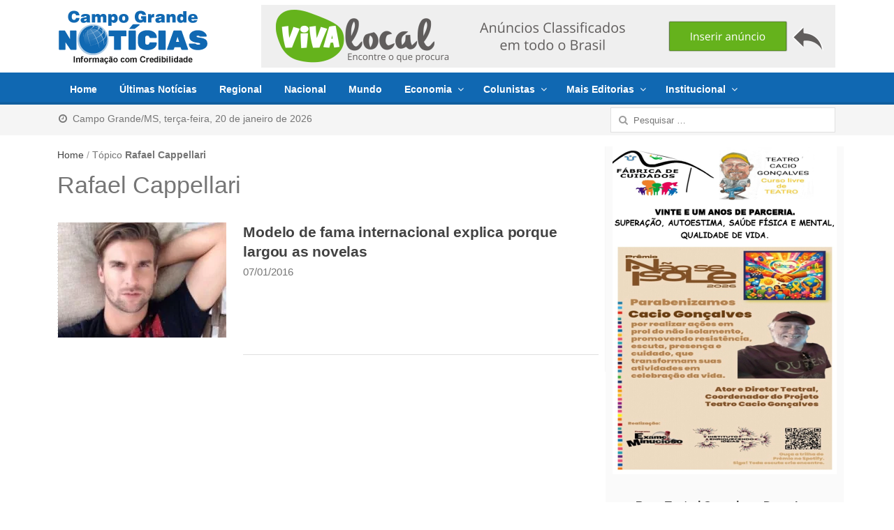

--- FILE ---
content_type: text/html; charset=UTF-8
request_url: https://www.campograndenoticias.com.br/tag/rafael-cappellari/
body_size: 9849
content:
<!DOCTYPE html>
<html lang="pt-BR" class="no-js">
	<head>
	<meta name="viewport" content="width=device-width, initial-scale=1, maximum-scale=1">
	<link rel="profile" href="https://gmpg.org/xfn/11">
	<link rel="pingback" href="https://www.campograndenoticias.com.br/xmlrpc.php">
	<!--[if lt IE 9]>
	<script src="https://www.campograndenoticias.com.br/wp-content/themes/2017/js/html5.js"></script>
	<![endif]-->
	<link rel="apple-touch-icon-precomposed" href="https://www.campograndenoticias.com.br/assets/apple-touch-icon.png">
	<meta name="description" content="">
	<link rel='dns-prefetch' href='//cdn.site.com' /><title>Rafael Cappellari &#8211; Campo Grande Notícias</title>
<meta name='robots' content='max-image-preview:large' />
<link rel='dns-prefetch' href='//cdnjs.cloudflare.com' />
<link rel='dns-prefetch' href='//cdn.jsdelivr.net' />
<link rel="alternate" type="application/rss+xml" title="Feed para Campo Grande Notícias &raquo;" href="https://www.campograndenoticias.com.br/feed/" />
<link rel="alternate" type="application/rss+xml" title="Feed de comentários para Campo Grande Notícias &raquo;" href="https://www.campograndenoticias.com.br/comments/feed/" />
<link rel="alternate" type="application/rss+xml" title="Feed de tag para Campo Grande Notícias &raquo; Rafael Cappellari" href="https://www.campograndenoticias.com.br/tag/rafael-cappellari/feed/" />
<link rel='stylesheet' id='newsplus-fontawesome-css' href='https://www.campograndenoticias.com.br/wp-content/plugins/newsplus-shortcodes/assets/css/font-awesome.min.css?ver=6.1.1' type='text/css' media='all' />
<link rel='stylesheet' id='newsplus-shortcodes-css' href='https://www.campograndenoticias.com.br/wp-content/plugins/newsplus-shortcodes/assets/css/newsplus-shortcodes.css?ver=6.1.1' type='text/css' media='all' />
<link rel='stylesheet' id='wp_bannerize_pro_slugwp-bannerize-admin-barmincss-css' href='https://www.campograndenoticias.com.br/wp-content/plugins/wp-bannerize-pro/public/css/wp-bannerize-admin-bar.min.css?ver=1.6.9' type='text/css' media='all' />
<link rel='stylesheet' id='wp_bannerize_pro_slugwp-bannerizemincss-css' href='https://www.campograndenoticias.com.br/wp-content/plugins/wp-bannerize-pro/public/css/wp-bannerize.min.css?ver=1.6.9' type='text/css' media='all' />
<link rel='stylesheet' id='wp-block-library-css' href='https://www.campograndenoticias.com.br/wp-includes/css/dist/block-library/style.min.css?ver=6.1.1' type='text/css' media='all' />
<link rel='stylesheet' id='classic-theme-styles-css' href='https://www.campograndenoticias.com.br/wp-includes/css/classic-themes.min.css?ver=1' type='text/css' media='all' />
<style id='global-styles-inline-css' type='text/css'>
body{--wp--preset--color--black: #000000;--wp--preset--color--cyan-bluish-gray: #abb8c3;--wp--preset--color--white: #ffffff;--wp--preset--color--pale-pink: #f78da7;--wp--preset--color--vivid-red: #cf2e2e;--wp--preset--color--luminous-vivid-orange: #ff6900;--wp--preset--color--luminous-vivid-amber: #fcb900;--wp--preset--color--light-green-cyan: #7bdcb5;--wp--preset--color--vivid-green-cyan: #00d084;--wp--preset--color--pale-cyan-blue: #8ed1fc;--wp--preset--color--vivid-cyan-blue: #0693e3;--wp--preset--color--vivid-purple: #9b51e0;--wp--preset--gradient--vivid-cyan-blue-to-vivid-purple: linear-gradient(135deg,rgba(6,147,227,1) 0%,rgb(155,81,224) 100%);--wp--preset--gradient--light-green-cyan-to-vivid-green-cyan: linear-gradient(135deg,rgb(122,220,180) 0%,rgb(0,208,130) 100%);--wp--preset--gradient--luminous-vivid-amber-to-luminous-vivid-orange: linear-gradient(135deg,rgba(252,185,0,1) 0%,rgba(255,105,0,1) 100%);--wp--preset--gradient--luminous-vivid-orange-to-vivid-red: linear-gradient(135deg,rgba(255,105,0,1) 0%,rgb(207,46,46) 100%);--wp--preset--gradient--very-light-gray-to-cyan-bluish-gray: linear-gradient(135deg,rgb(238,238,238) 0%,rgb(169,184,195) 100%);--wp--preset--gradient--cool-to-warm-spectrum: linear-gradient(135deg,rgb(74,234,220) 0%,rgb(151,120,209) 20%,rgb(207,42,186) 40%,rgb(238,44,130) 60%,rgb(251,105,98) 80%,rgb(254,248,76) 100%);--wp--preset--gradient--blush-light-purple: linear-gradient(135deg,rgb(255,206,236) 0%,rgb(152,150,240) 100%);--wp--preset--gradient--blush-bordeaux: linear-gradient(135deg,rgb(254,205,165) 0%,rgb(254,45,45) 50%,rgb(107,0,62) 100%);--wp--preset--gradient--luminous-dusk: linear-gradient(135deg,rgb(255,203,112) 0%,rgb(199,81,192) 50%,rgb(65,88,208) 100%);--wp--preset--gradient--pale-ocean: linear-gradient(135deg,rgb(255,245,203) 0%,rgb(182,227,212) 50%,rgb(51,167,181) 100%);--wp--preset--gradient--electric-grass: linear-gradient(135deg,rgb(202,248,128) 0%,rgb(113,206,126) 100%);--wp--preset--gradient--midnight: linear-gradient(135deg,rgb(2,3,129) 0%,rgb(40,116,252) 100%);--wp--preset--duotone--dark-grayscale: url('#wp-duotone-dark-grayscale');--wp--preset--duotone--grayscale: url('#wp-duotone-grayscale');--wp--preset--duotone--purple-yellow: url('#wp-duotone-purple-yellow');--wp--preset--duotone--blue-red: url('#wp-duotone-blue-red');--wp--preset--duotone--midnight: url('#wp-duotone-midnight');--wp--preset--duotone--magenta-yellow: url('#wp-duotone-magenta-yellow');--wp--preset--duotone--purple-green: url('#wp-duotone-purple-green');--wp--preset--duotone--blue-orange: url('#wp-duotone-blue-orange');--wp--preset--font-size--small: 13px;--wp--preset--font-size--medium: 20px;--wp--preset--font-size--large: 36px;--wp--preset--font-size--x-large: 42px;--wp--preset--spacing--20: 0.44rem;--wp--preset--spacing--30: 0.67rem;--wp--preset--spacing--40: 1rem;--wp--preset--spacing--50: 1.5rem;--wp--preset--spacing--60: 2.25rem;--wp--preset--spacing--70: 3.38rem;--wp--preset--spacing--80: 5.06rem;}:where(.is-layout-flex){gap: 0.5em;}body .is-layout-flow > .alignleft{float: left;margin-inline-start: 0;margin-inline-end: 2em;}body .is-layout-flow > .alignright{float: right;margin-inline-start: 2em;margin-inline-end: 0;}body .is-layout-flow > .aligncenter{margin-left: auto !important;margin-right: auto !important;}body .is-layout-constrained > .alignleft{float: left;margin-inline-start: 0;margin-inline-end: 2em;}body .is-layout-constrained > .alignright{float: right;margin-inline-start: 2em;margin-inline-end: 0;}body .is-layout-constrained > .aligncenter{margin-left: auto !important;margin-right: auto !important;}body .is-layout-constrained > :where(:not(.alignleft):not(.alignright):not(.alignfull)){max-width: var(--wp--style--global--content-size);margin-left: auto !important;margin-right: auto !important;}body .is-layout-constrained > .alignwide{max-width: var(--wp--style--global--wide-size);}body .is-layout-flex{display: flex;}body .is-layout-flex{flex-wrap: wrap;align-items: center;}body .is-layout-flex > *{margin: 0;}:where(.wp-block-columns.is-layout-flex){gap: 2em;}.has-black-color{color: var(--wp--preset--color--black) !important;}.has-cyan-bluish-gray-color{color: var(--wp--preset--color--cyan-bluish-gray) !important;}.has-white-color{color: var(--wp--preset--color--white) !important;}.has-pale-pink-color{color: var(--wp--preset--color--pale-pink) !important;}.has-vivid-red-color{color: var(--wp--preset--color--vivid-red) !important;}.has-luminous-vivid-orange-color{color: var(--wp--preset--color--luminous-vivid-orange) !important;}.has-luminous-vivid-amber-color{color: var(--wp--preset--color--luminous-vivid-amber) !important;}.has-light-green-cyan-color{color: var(--wp--preset--color--light-green-cyan) !important;}.has-vivid-green-cyan-color{color: var(--wp--preset--color--vivid-green-cyan) !important;}.has-pale-cyan-blue-color{color: var(--wp--preset--color--pale-cyan-blue) !important;}.has-vivid-cyan-blue-color{color: var(--wp--preset--color--vivid-cyan-blue) !important;}.has-vivid-purple-color{color: var(--wp--preset--color--vivid-purple) !important;}.has-black-background-color{background-color: var(--wp--preset--color--black) !important;}.has-cyan-bluish-gray-background-color{background-color: var(--wp--preset--color--cyan-bluish-gray) !important;}.has-white-background-color{background-color: var(--wp--preset--color--white) !important;}.has-pale-pink-background-color{background-color: var(--wp--preset--color--pale-pink) !important;}.has-vivid-red-background-color{background-color: var(--wp--preset--color--vivid-red) !important;}.has-luminous-vivid-orange-background-color{background-color: var(--wp--preset--color--luminous-vivid-orange) !important;}.has-luminous-vivid-amber-background-color{background-color: var(--wp--preset--color--luminous-vivid-amber) !important;}.has-light-green-cyan-background-color{background-color: var(--wp--preset--color--light-green-cyan) !important;}.has-vivid-green-cyan-background-color{background-color: var(--wp--preset--color--vivid-green-cyan) !important;}.has-pale-cyan-blue-background-color{background-color: var(--wp--preset--color--pale-cyan-blue) !important;}.has-vivid-cyan-blue-background-color{background-color: var(--wp--preset--color--vivid-cyan-blue) !important;}.has-vivid-purple-background-color{background-color: var(--wp--preset--color--vivid-purple) !important;}.has-black-border-color{border-color: var(--wp--preset--color--black) !important;}.has-cyan-bluish-gray-border-color{border-color: var(--wp--preset--color--cyan-bluish-gray) !important;}.has-white-border-color{border-color: var(--wp--preset--color--white) !important;}.has-pale-pink-border-color{border-color: var(--wp--preset--color--pale-pink) !important;}.has-vivid-red-border-color{border-color: var(--wp--preset--color--vivid-red) !important;}.has-luminous-vivid-orange-border-color{border-color: var(--wp--preset--color--luminous-vivid-orange) !important;}.has-luminous-vivid-amber-border-color{border-color: var(--wp--preset--color--luminous-vivid-amber) !important;}.has-light-green-cyan-border-color{border-color: var(--wp--preset--color--light-green-cyan) !important;}.has-vivid-green-cyan-border-color{border-color: var(--wp--preset--color--vivid-green-cyan) !important;}.has-pale-cyan-blue-border-color{border-color: var(--wp--preset--color--pale-cyan-blue) !important;}.has-vivid-cyan-blue-border-color{border-color: var(--wp--preset--color--vivid-cyan-blue) !important;}.has-vivid-purple-border-color{border-color: var(--wp--preset--color--vivid-purple) !important;}.has-vivid-cyan-blue-to-vivid-purple-gradient-background{background: var(--wp--preset--gradient--vivid-cyan-blue-to-vivid-purple) !important;}.has-light-green-cyan-to-vivid-green-cyan-gradient-background{background: var(--wp--preset--gradient--light-green-cyan-to-vivid-green-cyan) !important;}.has-luminous-vivid-amber-to-luminous-vivid-orange-gradient-background{background: var(--wp--preset--gradient--luminous-vivid-amber-to-luminous-vivid-orange) !important;}.has-luminous-vivid-orange-to-vivid-red-gradient-background{background: var(--wp--preset--gradient--luminous-vivid-orange-to-vivid-red) !important;}.has-very-light-gray-to-cyan-bluish-gray-gradient-background{background: var(--wp--preset--gradient--very-light-gray-to-cyan-bluish-gray) !important;}.has-cool-to-warm-spectrum-gradient-background{background: var(--wp--preset--gradient--cool-to-warm-spectrum) !important;}.has-blush-light-purple-gradient-background{background: var(--wp--preset--gradient--blush-light-purple) !important;}.has-blush-bordeaux-gradient-background{background: var(--wp--preset--gradient--blush-bordeaux) !important;}.has-luminous-dusk-gradient-background{background: var(--wp--preset--gradient--luminous-dusk) !important;}.has-pale-ocean-gradient-background{background: var(--wp--preset--gradient--pale-ocean) !important;}.has-electric-grass-gradient-background{background: var(--wp--preset--gradient--electric-grass) !important;}.has-midnight-gradient-background{background: var(--wp--preset--gradient--midnight) !important;}.has-small-font-size{font-size: var(--wp--preset--font-size--small) !important;}.has-medium-font-size{font-size: var(--wp--preset--font-size--medium) !important;}.has-large-font-size{font-size: var(--wp--preset--font-size--large) !important;}.has-x-large-font-size{font-size: var(--wp--preset--font-size--x-large) !important;}
.wp-block-navigation a:where(:not(.wp-element-button)){color: inherit;}
:where(.wp-block-columns.is-layout-flex){gap: 2em;}
.wp-block-pullquote{font-size: 1.5em;line-height: 1.6;}
</style>
<link rel='stylesheet' id='wpfp-public-style-css' href='https://www.campograndenoticias.com.br/wp-content/plugins/featured-post-creative/assets/css/wpfp-public.css?ver=1.2.7' type='text/css' media='all' />
<link rel='stylesheet' id='photospace_responsive_gallery-frontend-css' href='https://www.campograndenoticias.com.br/wp-content/plugins/photospace-responsive/plugin-assets/css/frontend.css?ver=1.0.0' type='text/css' media='all' />
<link rel='stylesheet' id='wp-polls-css' href='https://www.campograndenoticias.com.br/wp-content/plugins/wp-polls/polls-css.css?ver=2.77.0' type='text/css' media='all' />
<style id='wp-polls-inline-css' type='text/css'>
.wp-polls .pollbar {
	margin: 1px;
	font-size: 13px;
	line-height: 15px;
	height: 15px;
	background: #1068B2;
	border: 1px solid #0d43c3;
}

</style>
<link rel='stylesheet' id='newsplus-style-css' href='https://www.campograndenoticias.com.br/wp-content/themes/2017/style.css?ver=6.1.1' type='text/css' media='all' />
<!--[if lt IE 9]>
<link rel='stylesheet' id='newsplus-ie-css' href='https://www.campograndenoticias.com.br/wp-content/themes/2017/css/ie.css?ver=6.1.1' type='text/css' media='all' />
<![endif]-->
<link rel='stylesheet' id='newsplus-responsive-css' href='https://www.campograndenoticias.com.br/wp-content/themes/2017/responsive.css?ver=6.1.1' type='text/css' media='all' />
<script type="c8995bacf6df8aeba6f69eb0-text/javascript" src='https://www.campograndenoticias.com.br/wp-includes/js/jquery/jquery.min.js?ver=3.6.1' id='jquery-core-js'></script>
<script type="c8995bacf6df8aeba6f69eb0-text/javascript" src='https://www.campograndenoticias.com.br/wp-includes/js/jquery/jquery-migrate.min.js?ver=3.3.2' id='jquery-migrate-js'></script>
<link rel="https://api.w.org/" href="https://www.campograndenoticias.com.br/wp-json/" /><link rel="alternate" type="application/json" href="https://www.campograndenoticias.com.br/wp-json/wp/v2/tags/10315" /><link rel="EditURI" type="application/rsd+xml" title="RSD" href="https://www.campograndenoticias.com.br/xmlrpc.php?rsd" />
<!--	photospace [ START ] --> 
<style type="text/css">
				.photospace_res ul.thumbs img {
					width:50px;
					height:50px;
				}
			
					.photospace_res .thumnail_row a.pageLink {
						width:50px;
						height:50px;
						line-height: 50px;
					}
					.photospace_res ul.thumbs li{
							margin-bottom:10px !important;
							margin-right:10px !important;
						}

						.photospace_res .next,
						.photospace_res .prev{
							margin-right:10px !important;
							margin-bottom:10px !important;
						}
				</style><!--	photospace [ END ] --> 
<!--[if lt IE 9]>
<script src="https://html5shim.googlecode.com/svn/trunk/html5.js"></script>
<![endif]-->
<script type="c8995bacf6df8aeba6f69eb0-text/javascript">
  window.ajaxurl =
    "https://www.campograndenoticias.com.br/wp-admin/admin-ajax.php"
  window.WPBannerize = {
    "General": {
        "impressions_enabled": "0",
        "clicks_enabled": "1"
    },
    "Layout": {
        "top": 0,
        "right": 0,
        "bottom": 0,
        "left": 0
    }
} ;
</script>
<link rel="icon" href="https://www.campograndenoticias.com.br/wp-content/uploads/2023/05/cropped-favicon-32x32.png" sizes="32x32" />
<link rel="icon" href="https://www.campograndenoticias.com.br/wp-content/uploads/2023/05/cropped-favicon-192x192.png" sizes="192x192" />
<link rel="apple-touch-icon" href="https://www.campograndenoticias.com.br/wp-content/uploads/2023/05/cropped-favicon-180x180.png" />
<meta name="msapplication-TileImage" content="https://www.campograndenoticias.com.br/wp-content/uploads/2023/05/cropped-favicon-270x270.png" />
</head>
<body class="archive tag tag-rafael-cappellari tag-10315 is-stretched">
	    <div id="page" class="hfeed site clear">
        <header id="header" class="site-header" role="banner">
            <div class="wrap full-width clear">

			    <div class="brand column one-fourth" role="banner">
        <h3 class="site-title"><a href="https://www.campograndenoticias.com.br/" rel="home"><img src="https://www.campograndenoticias.com.br/assets/cgnoticias-213x77.png"/></a>
			</h3>    </div><!-- .column one-third -->
		<div class="column header-widget-area right last">
		<aside id="wp-bannerize-widget-4" class="hwa-wrap widget_wp-bannerize-widget"><aside id="wp-bannerize-widget-4" class="hwa-wrap widget_wp-bannerize-widget">      <div class="wp_bannerize_container wp_bannerize_layout_horizontal">    <div class="wp_bannerize_banner_box wp_bannerize_category_wp-bannerize-topo-right"
         style=""
         data-title="Parceria VivaLocal"
         data-mime_type="image-png"
                     data-banner_id="139672"
         id="wpbanner-139672">
      <a href="https://www.vivalocal.com" target="_blank" ><img border="0" width="822" height="90" src="https://www.campograndenoticias.com.br/assets/pb-2-vivalocal.png" alt="www.vivalocal.com" title="www.vivalocal.com" /></a>    </div>
    </div></aside></aside>		</div><!-- .header-widget-area -->
	            </div><!-- #header .wrap -->
        </header><!-- #header -->
                        <nav id="responsive-menu">
                <h3 id="menu-button-1" class="menu-button">Menu<span class="toggle-icon"><span class="bar-1"></span><span class="bar-2"></span><span class="bar-3"></span></span></h3>
                </nav>
                    <nav id="main-nav" class="primary-nav" role="navigation">
            <div class="wrap">
            <ul id="menu-azul" class="nav-menu clear"><li id="menu-item-89480" class="menu-item menu-item-type-post_type menu-item-object-page menu-item-home menu-item-89480"><a href="https://www.campograndenoticias.com.br/">Home</a></li>
<li id="menu-item-89102" class="menu-item menu-item-type-post_type menu-item-object-page menu-item-89102"><a href="https://www.campograndenoticias.com.br/ultimas-noticias/">Últimas Notícias</a></li>
<li id="menu-item-42745" class="menu-item menu-item-type-taxonomy menu-item-object-category menu-item-42745"><a href="https://www.campograndenoticias.com.br/categoria/regional/">Regional</a></li>
<li id="menu-item-42747" class="menu-item menu-item-type-taxonomy menu-item-object-category menu-item-42747"><a href="https://www.campograndenoticias.com.br/categoria/brasil/">Nacional</a></li>
<li id="menu-item-199730" class="menu-item menu-item-type-taxonomy menu-item-object-category menu-item-199730"><a href="https://www.campograndenoticias.com.br/categoria/mundo/">Mundo</a></li>
<li id="menu-item-43707" class="menu-item menu-item-type-custom menu-item-object-custom menu-item-has-children menu-item-43707"><a href="#economia">Economia</a>
<ul class="sub-menu">
	<li id="menu-item-42748" class="menu-item menu-item-type-taxonomy menu-item-object-category menu-item-42748"><a title="Economia e Agronegócios" href="https://www.campograndenoticias.com.br/categoria/economia-agronegocios/">Economia e Agronegócios</a></li>
	<li id="menu-item-43708" class="menu-item menu-item-type-taxonomy menu-item-object-category menu-item-43708"><a title="Economia e Comércio" href="https://www.campograndenoticias.com.br/categoria/economia-comercio/">Economia e Comércio</a></li>
</ul>
</li>
<li id="menu-item-51505" class="menu-item menu-item-type-post_type menu-item-object-page menu-item-has-children menu-item-51505"><a href="https://www.campograndenoticias.com.br/colunistas/">Colunistas</a>
<ul class="sub-menu">
	<li id="menu-item-135915" class="menu-item menu-item-type-taxonomy menu-item-object-category menu-item-135915"><a href="https://www.campograndenoticias.com.br/categoria/colunistas/rubenio-marcelo/">Rubenio Marcelo</a></li>
	<li id="menu-item-181492" class="menu-item menu-item-type-taxonomy menu-item-object-category menu-item-181492"><a href="https://www.campograndenoticias.com.br/categoria/colunistas/fabio-do-vale/">Fábio do Vale</a></li>
	<li id="menu-item-170719" class="menu-item menu-item-type-taxonomy menu-item-object-category menu-item-170719"><a href="https://www.campograndenoticias.com.br/categoria/colunistas/roberto-amaral/">Roberto Amaral</a></li>
	<li id="menu-item-51487" class="menu-item menu-item-type-taxonomy menu-item-object-category menu-item-51487"><a href="https://www.campograndenoticias.com.br/categoria/colunistas/roberto-costa/">Roberto Costa</a></li>
	<li id="menu-item-51486" class="menu-item menu-item-type-taxonomy menu-item-object-category menu-item-51486"><a href="https://www.campograndenoticias.com.br/categoria/colunistas/paiva-netto/">Paiva Netto</a></li>
	<li id="menu-item-112357" class="menu-item menu-item-type-taxonomy menu-item-object-category menu-item-112357"><a href="https://www.campograndenoticias.com.br/categoria/colunistas/cilene-queiroz/">Cilene Queiroz</a></li>
	<li id="menu-item-110750" class="menu-item menu-item-type-taxonomy menu-item-object-category menu-item-110750"><a href="https://www.campograndenoticias.com.br/categoria/colunistas/gustavo-fonseca/">Gustavo Fonseca</a></li>
</ul>
</li>
<li id="menu-item-42752" class="menu-item menu-item-type-custom menu-item-object-custom menu-item-has-children menu-item-42752"><a href="#mais">Mais Editorias</a>
<ul class="sub-menu">
	<li id="menu-item-131128" class="menu-item menu-item-type-taxonomy menu-item-object-category menu-item-131128"><a href="https://www.campograndenoticias.com.br/categoria/artigos-colunas/">Artigos</a></li>
	<li id="menu-item-58962" class="menu-item menu-item-type-taxonomy menu-item-object-category menu-item-58962"><a href="https://www.campograndenoticias.com.br/categoria/fatos-fotos/">Celebridades</a></li>
	<li id="menu-item-42756" class="menu-item menu-item-type-taxonomy menu-item-object-category menu-item-42756"><a href="https://www.campograndenoticias.com.br/categoria/cinema/">Cinema</a></li>
	<li id="menu-item-108639" class="menu-item menu-item-type-taxonomy menu-item-object-category menu-item-108639"><a href="https://www.campograndenoticias.com.br/categoria/comportamento/">Comportamento</a></li>
	<li id="menu-item-42760" class="menu-item menu-item-type-taxonomy menu-item-object-category menu-item-42760"><a href="https://www.campograndenoticias.com.br/categoria/culinaria/">Gastronomia e Drinks</a></li>
	<li id="menu-item-42753" class="menu-item menu-item-type-taxonomy menu-item-object-category menu-item-42753"><a href="https://www.campograndenoticias.com.br/categoria/cultura/">Cultura</a></li>
	<li id="menu-item-42758" class="menu-item menu-item-type-taxonomy menu-item-object-category menu-item-42758"><a href="https://www.campograndenoticias.com.br/categoria/esporte/">Esporte</a></li>
	<li id="menu-item-132202" class="menu-item menu-item-type-taxonomy menu-item-object-category menu-item-132202"><a href="https://www.campograndenoticias.com.br/categoria/moda/">Moda e Beleza</a></li>
	<li id="menu-item-42750" class="menu-item menu-item-type-taxonomy menu-item-object-category menu-item-42750"><a href="https://www.campograndenoticias.com.br/categoria/politica/">Política</a></li>
	<li id="menu-item-42755" class="menu-item menu-item-type-taxonomy menu-item-object-category menu-item-42755"><a href="https://www.campograndenoticias.com.br/categoria/programacao/">Programação</a></li>
	<li id="menu-item-42749" class="menu-item menu-item-type-taxonomy menu-item-object-category menu-item-42749"><a href="https://www.campograndenoticias.com.br/categoria/saude/">Saúde</a></li>
	<li id="menu-item-107617" class="menu-item menu-item-type-taxonomy menu-item-object-category menu-item-107617"><a href="https://www.campograndenoticias.com.br/categoria/tecnologia/">Tecnologia e Ciência</a></li>
	<li id="menu-item-145986" class="menu-item menu-item-type-taxonomy menu-item-object-category menu-item-145986"><a title="TV e Entretenimento" href="https://www.campograndenoticias.com.br/categoria/musica-e-entretenimento/">Música e Entretenimento</a></li>
	<li id="menu-item-42757" class="menu-item menu-item-type-taxonomy menu-item-object-category menu-item-42757"><a href="https://www.campograndenoticias.com.br/categoria/veiculos/">Veículos</a></li>
</ul>
</li>
<li id="menu-item-43709" class="menu-item menu-item-type-custom menu-item-object-custom menu-item-has-children menu-item-43709"><a href="#institucional">Institucional</a>
<ul class="sub-menu">
	<li id="menu-item-89246" class="menu-item menu-item-type-post_type menu-item-object-page menu-item-89246"><a href="https://www.campograndenoticias.com.br/anuncie/">Anuncie</a></li>
	<li id="menu-item-43712" class="menu-item menu-item-type-post_type menu-item-object-page menu-item-43712"><a href="https://www.campograndenoticias.com.br/contato/">Contato</a></li>
	<li id="menu-item-43711" class="menu-item menu-item-type-post_type menu-item-object-page menu-item-43711"><a href="https://www.campograndenoticias.com.br/expediente/">Expediente</a></li>
	<li id="menu-item-43710" class="menu-item menu-item-type-post_type menu-item-object-page menu-item-43710"><a href="https://www.campograndenoticias.com.br/normas-de-uso/">Normas de Uso</a></li>
</ul>
</li>
</ul>            </div><!-- .primary-nav .wrap -->
        </nav><!-- #main-nav -->

                    <div id="utility-top" style="z-index:0;">
            <div class="wrap clear">
                                <nav id="optional-nav" class="secondary-nav">
<ul class="sec-menu clear">
<li class="menu-item">
<a href="javascript:void(0);">
<i class="fa fa-clock-o" aria-hidden="true"></i>&nbsp; Campo Grande/MS,&nbsp;terça-feira, 20 de janeiro de 2026</a></li></ul>
                </nav><!-- #optional-nav -->
                                <div id="search-bar" role="complementary">
                    <form role="search" method="get" class="search-form" action="https://www.campograndenoticias.com.br/">
				<label>
					<span class="screen-reader-text">Pesquisar por:</span>
					<input type="search" class="search-field" placeholder="Pesquisar &hellip;" value="" name="s" />
				</label>
				<input type="submit" class="search-submit" value="Pesquisar" />
			</form>                </div><!-- #search-bar -->
                            </div><!-- #utility-top .wrap -->
        </div><!-- #utility-top-->
		
		        <div id="main">
            <div class="wrap clear">
            	<div class="content-row">
<div id="primary" class="site-content">
    <div id="content" role="main">
		<div class="breadcrumbs"><a href="https://www.campograndenoticias.com.br">Home</a> <span class="sep"> / </span> <span class="current">Tópico <strong>Rafael Cappellari</strong></span></div>
			<header class="page-header">
				<h1 class="page-title">Rafael Cappellari</h1>			</header><!-- .page-header -->

			<article id="post-18698" class="entry-list clear">
	
	<div class="entry-list-left">
		<div class="post-thumb">
			<a href="https://www.campograndenoticias.com.br/modelo-de-fama-internacional-explica-porque-largou-as-novelas/">
<img src="https://i3.wp.com/campograndenoticias.com.br/wp-content/uploads/2016/01/Rafael-Cappellari-1-300x300-241x165.jpg" class="attachment-post-thumbnail wp-post-image"/>
			</a>
		</div>
	</div>
<div class="entry-list-right">        <h2 class="ultimas-noticias"><a href="https://www.campograndenoticias.com.br/modelo-de-fama-internacional-explica-porque-largou-as-novelas/">
        Modelo de fama internacional explica porque largou as novelas</a></h2>
		                    
		<aside id="meta-18698" class="entry-meta list data">07/01/2016</aside>
		        </div><!-- .entry-list-right -->
    </article><!-- #post-18698 -->


    </div><!-- #content -->
</div><!-- #primary -->
<div id="sidebar" class="widget-area" role="complementary">
<aside id="wp-bannerize-widget-7" class="widget widget_wp-bannerize-widget"><aside id="wp-bannerize-widget-7" class="widget widget_wp-bannerize-widget">      <div class="wp_bannerize_container wp_bannerize_layout_vertical">    <div class="wp_bannerize_banner_box wp_bannerize_category_wp-bannerize-sidebar-right"
         style=""
         data-title="Cacio Gonçalves, prêmio não se isole 2026"
         data-mime_type="image-png"
                     data-banner_id="202205"
         id="wpbanner-202205">
      <a href="https://www.campograndenoticias.com.br" target="_parent" ><img border="0" width="321" height="470" src="https://www.campograndenoticias.com.br/wp-content/uploads/2026/01/Cacio-Goncalves-premio-nao-se-isole-2026.png" alt="Cacio Gonçalves, prêmio não se isole 2026" title="Cacio Gonçalves, prêmio não se isole 2026" /></a>    </div>
    </div></aside></aside><aside id="text-2" class="widget widget_text">			<div class="textwidget"><p style="text-align:center;margin-bottom:1px;font-size:16px;font-family:trebuchet ms, geneva, sans-serif;"><strong>Peça Teatral Creonice e Dona Iara</strong></p>
<div style="margin: 0 auto!important; text-align: center!important;"><iframe style="width: 100%!important; height: 315px!important; margin-bottom: 0!important;" src="//www.youtube.com/embed/k4vHnUxuUBk" frameborder="0" allowfullscreen="allowfullscreen"></iframe></div>
</div>
		</aside><aside id="newsplus-recent-posts-2" class="widget newsplus_recent_posts"><h3 class="sb-title">Últimas Notícias</h3>            <ul class="post-list">
			<li class=" 205362 post-205362 post type-post status-publish format-standard has-post-thumbnail hentry category-regional tag-bataguassu tag-deam tag-delegacia-da-mulher tag-importunacao-sexual tag-jovem tag-mato-grosso-do-sul tag-mulher tag-obscenidades tag-policia-civil tag-suspeito"><div class="post-thumb"><a href="https://www.campograndenoticias.com.br/homem-de-35-anos-e-preso-em-bataguassu-ms-por-importunacao-sexual/"><img src="https://i3.wp.com/campograndenoticias.com.br/wp-content/uploads/2026/01/Dam-Bataguassu-MS-80x60.jpg"/></a></div><div class="post-content"><h4><a href="https://www.campograndenoticias.com.br/homem-de-35-anos-e-preso-em-bataguassu-ms-por-importunacao-sexual/">Homem de 35 anos é preso em Bataguassu (MS) por importunação sexual</a></h4><span class="entry-meta"><a href="https://www.campograndenoticias.com.br/homem-de-35-anos-e-preso-em-bataguassu-ms-por-importunacao-sexual/" class="post-time"><time class="entry-date" datetime="2026-01-19T19:25:41-04:00">19/01/2026</time></a></span></div></li><li class=" 205356 post-205356 post type-post status-publish format-standard has-post-thumbnail hentry category-brasil tag-atividades tag-criancas tag-de-ferias-no-sesc tag-ferias tag-sesc tag-sesc-arsenal"><div class="post-thumb"><a href="https://www.campograndenoticias.com.br/sesc-arsenal-recebe-programacao-do-de-ferias-no-sesc-a-partir-desta-terca-feira-20-confira-programacao-completa/"><img src="https://i3.wp.com/campograndenoticias.com.br/wp-content/uploads/2026/01/DE-FERIAS-NO-SESC-ARSENAL-D-80x60.jpg"/></a></div><div class="post-content"><h4><a href="https://www.campograndenoticias.com.br/sesc-arsenal-recebe-programacao-do-de-ferias-no-sesc-a-partir-desta-terca-feira-20-confira-programacao-completa/">Sesc Arsenal recebe programação do De Férias no Sesc a partir desta terça-feira (20); confira programação completa</a></h4><span class="entry-meta"><a href="https://www.campograndenoticias.com.br/sesc-arsenal-recebe-programacao-do-de-ferias-no-sesc-a-partir-desta-terca-feira-20-confira-programacao-completa/" class="post-time"><time class="entry-date" datetime="2026-01-19T12:20:12-04:00">19/01/2026</time></a></span></div></li><li class=" 205352 post-205352 post type-post status-publish format-standard has-post-thumbnail hentry category-cinema"><div class="post-thumb"><a href="https://www.campograndenoticias.com.br/corixo-cineclube-anuncia-filmes-de-janeiro/"><img src="https://i3.wp.com/campograndenoticias.com.br/wp-content/uploads/2026/01/Cinema-80x60.jpg"/></a></div><div class="post-content"><h4><a href="https://www.campograndenoticias.com.br/corixo-cineclube-anuncia-filmes-de-janeiro/">Corixo Cineclube anuncia filmes de janeiro</a></h4><span class="entry-meta"><a href="https://www.campograndenoticias.com.br/corixo-cineclube-anuncia-filmes-de-janeiro/" class="post-time"><time class="entry-date" datetime="2026-01-19T12:07:23-04:00">19/01/2026</time></a></span></div></li><li class=" 205350 post-205350 post type-post status-publish format-standard has-post-thumbnail hentry category-brasil tag-acidente tag-acidente-aereo tag-aeronave tag-aviao tag-cenipa tag-corpo-de-bombeiros tag-espirito-santo tag-fab tag-forca-aerea-brasileira tag-guarapari tag-policia-militar"><div class="post-thumb"><a href="https://www.campograndenoticias.com.br/aviao-de-pequeno-porte-cai-em-guarapari-no-espirito-santo/"><img src="https://i3.wp.com/campograndenoticias.com.br/wp-content/uploads/2026/01/Aviao-Guarapari-80x60.jpg"/></a></div><div class="post-content"><h4><a href="https://www.campograndenoticias.com.br/aviao-de-pequeno-porte-cai-em-guarapari-no-espirito-santo/">Avião de pequeno porte cai em Guarapari, no Espírito Santo</a></h4><span class="entry-meta"><a href="https://www.campograndenoticias.com.br/aviao-de-pequeno-porte-cai-em-guarapari-no-espirito-santo/" class="post-time"><time class="entry-date" datetime="2026-01-19T11:18:16-04:00">19/01/2026</time></a></span></div></li><li class=" 205347 post-205347 post type-post status-publish format-standard has-post-thumbnail hentry category-regional tag-adolescentes tag-corpo-de-bombeiros tag-ladario tag-mato-grosso-do-sul tag-policia-civil tag-policia-militar tag-porto-geral tag-rio-paraguai tag-samu"><div class="post-thumb"><a href="https://www.campograndenoticias.com.br/adolescente-de-17-anos-morre-afogado-no-rio-paraguai-proximo-a-ladario-ms/"><img src="https://i3.wp.com/campograndenoticias.com.br/wp-content/uploads/2026/01/Porto-Geral-MS-1-80x60.jpg"/></a></div><div class="post-content"><h4><a href="https://www.campograndenoticias.com.br/adolescente-de-17-anos-morre-afogado-no-rio-paraguai-proximo-a-ladario-ms/">Adolescente de 17 anos morre afogado no Rio Paraguai, próximo a Ladário (MS)</a></h4><span class="entry-meta"><a href="https://www.campograndenoticias.com.br/adolescente-de-17-anos-morre-afogado-no-rio-paraguai-proximo-a-ladario-ms/" class="post-time"><time class="entry-date" datetime="2026-01-19T11:17:00-04:00">19/01/2026</time></a></span></div></li><li class=" 205345 post-205345 post type-post status-publish format-standard has-post-thumbnail hentry category-mundo tag-acidente-ferrovia tag-acidente-ferroviario tag-andaluzia tag-andamuz tag-cordoba tag-descarrilamento tag-espanha tag-trens"><div class="post-thumb"><a href="https://www.campograndenoticias.com.br/trens-descarrilam-na-espanha-e-deixam-39-mortos-e-100-feridos/"><img src="https://i3.wp.com/campograndenoticias.com.br/wp-content/uploads/2026/01/Descarrilamento-Trem-Espanha-X-80x60.jpg"/></a></div><div class="post-content"><h4><a href="https://www.campograndenoticias.com.br/trens-descarrilam-na-espanha-e-deixam-39-mortos-e-100-feridos/">Trens descarrilam na Espanha e deixam 39 mortos e 100 feridos</a></h4><span class="entry-meta"><a href="https://www.campograndenoticias.com.br/trens-descarrilam-na-espanha-e-deixam-39-mortos-e-100-feridos/" class="post-time"><time class="entry-date" datetime="2026-01-19T11:15:24-04:00">19/01/2026</time></a></span></div></li></ul></aside>		<aside id="polls-widget-2" class="widget widget_polls-widget"><h3 class="sb-title">Enquete</h3><div id="polls-24" class="wp-polls">
	<form id="polls_form_24" class="wp-polls-form" action="/index.php" method="post">
		<p style="display: none;"><input type="hidden" id="poll_24_nonce" name="wp-polls-nonce" value="2c55c25439" /></p>
		<p style="display: none;"><input type="hidden" name="poll_id" value="24" /></p>
		<p style="text-align: center;"><strong>Você concorda com a decretação de prisão preventiva a Jair Bolsonaro?</strong></p><div id="polls-24-ans" class="wp-polls-ans"><ul class="wp-polls-ul">
		<li><input type="radio" id="poll-answer-59" name="poll_24" value="59" /> <label for="poll-answer-59">Sim</label></li>
		<li><input type="radio" id="poll-answer-60" name="poll_24" value="60" /> <label for="poll-answer-60">Não</label></li>
		</ul><p style="text-align: center;"><input type="button" name="vote" value="Votar" class="Buttons" onclick="if (!window.__cfRLUnblockHandlers) return false; poll_vote(24);" data-cf-modified-c8995bacf6df8aeba6f69eb0-="" /></p><p style="text-align: center;"><a href="#ViewPollResults" onclick="if (!window.__cfRLUnblockHandlers) return false; poll_result(24); return false;" title="Veja os resultados desta enquete" data-cf-modified-c8995bacf6df8aeba6f69eb0-="">Ver Resultados</a></p></div>
	</form>
</div>
<div id="polls-24-loading" class="wp-polls-loading"><img src="https://www.campograndenoticias.com.br/wp-content/plugins/wp-polls/images/loading.gif" width="16" height="16" alt="Carregando ..." title="Carregando ..." class="wp-polls-image" />&nbsp;Carregando ...</div>
</aside><aside id="custom_html-6" class="widget_text widget widget_custom_html"><h3 class="sb-title">Previsão do Tempo</h3><div class="textwidget custom-html-widget"><div id="ww_37a42ef728926" v='1.3' loc='id' a='{"t":"horizontal","lang":"pt","sl_lpl":1,"ids":["wl4859"],"font":"Arial","sl_ics":"one_a","sl_sot":"celsius","cl_bkg":"image","cl_font":"#FFFFFF","cl_cloud":"#FFFFFF","cl_persp":"#81D4FA","cl_sun":"#FFC107","cl_moon":"#FFC107","cl_thund":"#FF5722"}'>Mais previsões: <a href="https://tempolongo.com/rio_de_janeiro_tempo_25_dias/" id="ww_37a42ef728926_u" target="_blank" rel="noopener">Weather Rio de Janeiro 30 days</a></div><script async src="https://app3.weatherwidget.org/js/?id=ww_37a42ef728926" type="c8995bacf6df8aeba6f69eb0-text/javascript"></script></div></aside></div><!-- #sidebar -->		</div><!-- .row -->
    </div><!-- #main .wrap -->
</div><!-- #main -->
        <div id="secondary" role="complementary">
            <div class="wrap clear">
                <div class="column one-fourth">
					<aside id="nav_menu-5" class="widget widget_nav_menu"><h3 class="sc-title">Institucional</h3><div class="menu-institucional-container"><ul id="menu-institucional" class="menu"><li id="menu-item-82438" class="menu-item menu-item-type-post_type menu-item-object-page menu-item-home menu-item-82438"><a href="https://www.campograndenoticias.com.br/">Home</a></li>
<li id="menu-item-89101" class="menu-item menu-item-type-post_type menu-item-object-page menu-item-89101"><a href="https://www.campograndenoticias.com.br/ultimas-noticias/">Últimas Notícias</a></li>
<li id="menu-item-42778" class="menu-item menu-item-type-post_type menu-item-object-page menu-item-42778"><a href="https://www.campograndenoticias.com.br/colunistas/">Colunistas</a></li>
<li id="menu-item-134132" class="menu-item menu-item-type-post_type menu-item-object-page menu-item-privacy-policy menu-item-134132"><a href="https://www.campograndenoticias.com.br/politica-de-privacidade/">Política de Privacidade</a></li>
<li id="menu-item-42779" class="menu-item menu-item-type-post_type menu-item-object-page menu-item-42779"><a href="https://www.campograndenoticias.com.br/normas-de-uso/">Normas de Uso</a></li>
<li id="menu-item-42780" class="menu-item menu-item-type-post_type menu-item-object-page menu-item-42780"><a href="https://www.campograndenoticias.com.br/expediente/">Expediente</a></li>
<li id="menu-item-42782" class="menu-item menu-item-type-post_type menu-item-object-page menu-item-42782"><a href="https://www.campograndenoticias.com.br/anuncie/">Anuncie</a></li>
<li id="menu-item-42781" class="menu-item menu-item-type-post_type menu-item-object-page menu-item-42781"><a href="https://www.campograndenoticias.com.br/contato/">Contato</a></li>
</ul></div></aside>                </div><!-- .column one-fourth -->
                <div class="column one-fourth">
					<aside id="nav_menu-3" class="widget widget_nav_menu"><h3 class="sc-title">Notícias</h3><div class="menu-noticias-container"><ul id="menu-noticias" class="menu"><li id="menu-item-108641" class="menu-item menu-item-type-taxonomy menu-item-object-category menu-item-108641"><a href="https://www.campograndenoticias.com.br/categoria/artigos-colunas/">Artigos</a></li>
<li id="menu-item-42766" class="menu-item menu-item-type-taxonomy menu-item-object-category menu-item-42766"><a href="https://www.campograndenoticias.com.br/categoria/economia-agronegocios/">Economia e Agronegócios</a></li>
<li id="menu-item-42767" class="menu-item menu-item-type-taxonomy menu-item-object-category menu-item-42767"><a href="https://www.campograndenoticias.com.br/categoria/economia-comercio/">Economia e Comércio</a></li>
<li id="menu-item-42764" class="menu-item menu-item-type-taxonomy menu-item-object-category menu-item-42764"><a href="https://www.campograndenoticias.com.br/categoria/brasil/">Nacional</a></li>
<li id="menu-item-42769" class="menu-item menu-item-type-taxonomy menu-item-object-category menu-item-42769"><a href="https://www.campograndenoticias.com.br/categoria/politica/">Política</a></li>
<li id="menu-item-42763" class="menu-item menu-item-type-taxonomy menu-item-object-category menu-item-42763"><a href="https://www.campograndenoticias.com.br/categoria/regional/">Regional</a></li>
<li id="menu-item-42768" class="menu-item menu-item-type-taxonomy menu-item-object-category menu-item-42768"><a href="https://www.campograndenoticias.com.br/categoria/saude/">Saúde</a></li>
<li id="menu-item-107756" class="menu-item menu-item-type-taxonomy menu-item-object-category menu-item-107756"><a href="https://www.campograndenoticias.com.br/categoria/tecnologia/">Tecnologia e Ciência</a></li>
</ul></div></aside>                </div><!-- .column one-fourth -->
                <div class="column one-fourth">
					<aside id="nav_menu-4" class="widget widget_nav_menu"><h3 class="sc-title">Conteúdo</h3><div class="menu-conteudo-container"><ul id="menu-conteudo" class="menu"><li id="menu-item-58965" class="menu-item menu-item-type-taxonomy menu-item-object-category menu-item-58965"><a href="https://www.campograndenoticias.com.br/categoria/fatos-fotos/">Celebridades</a></li>
<li id="menu-item-42770" class="menu-item menu-item-type-taxonomy menu-item-object-category menu-item-42770"><a href="https://www.campograndenoticias.com.br/categoria/cinema/">Cinema</a></li>
<li id="menu-item-51508" class="menu-item menu-item-type-post_type menu-item-object-page menu-item-51508"><a title="Página de Colunistas" href="https://www.campograndenoticias.com.br/colunistas/">Colunistas</a></li>
<li id="menu-item-108640" class="menu-item menu-item-type-taxonomy menu-item-object-category menu-item-108640"><a href="https://www.campograndenoticias.com.br/categoria/comportamento/">Comportamento</a></li>
<li id="menu-item-42773" class="menu-item menu-item-type-taxonomy menu-item-object-category menu-item-42773"><a href="https://www.campograndenoticias.com.br/categoria/culinaria/">Gastronomia e Drinks</a></li>
<li id="menu-item-42772" class="menu-item menu-item-type-taxonomy menu-item-object-category menu-item-42772"><a href="https://www.campograndenoticias.com.br/categoria/cultura/">Cultura</a></li>
<li id="menu-item-191262" class="menu-item menu-item-type-taxonomy menu-item-object-category menu-item-191262"><a href="https://www.campograndenoticias.com.br/categoria/bets/">Bets</a></li>
<li id="menu-item-42776" class="menu-item menu-item-type-taxonomy menu-item-object-category menu-item-42776"><a href="https://www.campograndenoticias.com.br/categoria/programacao/">Programação</a></li>
<li id="menu-item-97828" class="menu-item menu-item-type-taxonomy menu-item-object-category menu-item-97828"><a href="https://www.campograndenoticias.com.br/categoria/veiculos/">Veículos</a></li>
</ul></div></aside>                </div><!-- .column one-fourth -->
                <div class="column one-fourth last">
					<aside id="nav_menu-2" class="widget widget_nav_menu"><h3 class="sc-title">Parceiros</h3><div class="menu-parceiros-container"><ul id="menu-parceiros" class="menu"><li id="menu-item-97827" class="menu-item menu-item-type-custom menu-item-object-custom menu-item-97827"><a target="_blank" rel="nofollow" href="http://agenciabrasil.ebc.com.br">Agência Brasil</a></li>
<li id="menu-item-97826" class="menu-item menu-item-type-custom menu-item-object-custom menu-item-97826"><a target="_blank" rel="nofollow" href="http://www.bonitonoticias.com.br">Bonito Notícias</a></li>
<li id="menu-item-11849" class="menu-item menu-item-type-custom menu-item-object-custom menu-item-11849"><a title="www.jnews.com.br" href="https://www.jnews.com.br">jNews.com.br</a></li>
<li id="menu-item-111448" class="menu-item menu-item-type-custom menu-item-object-custom menu-item-111448"><a title="Luca Moreira" target="_blank" rel="nofollow" href="http://www.lucamoreira.com.br">Luca Moreira</a></li>
<li id="menu-item-300" class="menu-item menu-item-type-custom menu-item-object-custom menu-item-300"><a target="_blank" rel="nofollow" href="http://observatoriodaimprensa.com.br/">Observatório da Imprensa</a></li>
<li id="menu-item-299" class="menu-item menu-item-type-custom menu-item-object-custom menu-item-299"><a target="_blank" rel="nofollow" href="http://reporterbrasil.org.br/">Repórter Brasil</a></li>
<li id="menu-item-298" class="menu-item menu-item-type-custom menu-item-object-custom menu-item-298"><a target="_blank" rel="nofollow" href="http://www.satocomunicacao.com.br">Sato Comunicação</a></li>
</ul></div></aside>                </div><!-- .column one-fourth .last -->
            </div><!-- #secondary .wrap -->
        </div><!-- #secondary -->
	<footer id="footer" role="contentinfo">
    <div class="wrap clear">
        <div class="notes-left">&copy; 2008 - 2026 Campo Grande Not&iacute;cias - Todos os direitos reservados - Campo Grande/MS</div><!-- .notes-left -->
    </div><!-- #footer wrap -->
</footer><!-- #footer -->

<div class="fixed-widget-bar fixed-left">
	</div>

<div class="fixed-widget-bar fixed-right">
	</div>

</div> <!-- #page -->
<div class="scroll-to-top"><a href="#" title="Topo"><span class="sr-only">Topo</span></a></div><!-- .scroll-to-top -->
<link rel='stylesheet' id='wp-bannerize-widget-css' href='https://www.campograndenoticias.com.br/wp-content/plugins/wp-bannerize-pro/public/css/wp-bannerize-widget.css?ver=6.1.1' type='text/css' media='all' />
<script type="c8995bacf6df8aeba6f69eb0-text/javascript" src='https://www.campograndenoticias.com.br/wp-includes/js/jquery/ui/core.min.js?ver=1.13.2' id='jquery-ui-core-js'></script>
<script type="c8995bacf6df8aeba6f69eb0-text/javascript" src='https://www.campograndenoticias.com.br/wp-includes/js/jquery/ui/tabs.min.js?ver=1.13.2' id='jquery-ui-tabs-js'></script>
<script type="c8995bacf6df8aeba6f69eb0-text/javascript" src='https://www.campograndenoticias.com.br/wp-includes/js/jquery/ui/accordion.min.js?ver=1.13.2' id='jquery-ui-accordion-js'></script>
<script type="c8995bacf6df8aeba6f69eb0-text/javascript" src='https://www.campograndenoticias.com.br/wp-content/plugins/newsplus-shortcodes/assets/js/custom.js?ver=6.1.1' id='newsplus-custom-js-js'></script>
<script type="c8995bacf6df8aeba6f69eb0-text/javascript" src='https://cdnjs.cloudflare.com/ajax/libs/jquery-easing/1.3/jquery.easing.min.js?ver=6.1.1' id='jq-easing-js'></script>
<script type="c8995bacf6df8aeba6f69eb0-text/javascript" src='https://www.campograndenoticias.com.br/wp-content/plugins/newsplus-shortcodes/assets/js/froogaloop2.min.js?ver=6.1.1' id='jq-froogaloop-js'></script>
<script type="c8995bacf6df8aeba6f69eb0-text/javascript" src='https://cdnjs.cloudflare.com/ajax/libs/flexslider/2.1/jquery.flexslider-min.js?ver=6.1.1' id='jq-flex-slider-js'></script>
<script type="c8995bacf6df8aeba6f69eb0-text/javascript" src='https://cdnjs.cloudflare.com/ajax/libs/jQuery.Marquee/1.3.9/jquery.marquee.min.js?ver=6.1.1' id='jq-marquee-js'></script>
<script type="c8995bacf6df8aeba6f69eb0-text/javascript" src='https://www.campograndenoticias.com.br/wp-content/plugins/wp-bannerize-pro/public/js/wp-bannerize-impressions.min.js?ver=1.6.9' id='wp_bannerize_pro_slugwp-bannerize-impressionsminjs-js'></script>
<script type="c8995bacf6df8aeba6f69eb0-text/javascript" src='https://www.campograndenoticias.com.br/wp-content/plugins/photospace-responsive/plugin-assets/js/frontend.min.js?ver=1.0.0' id='photospace_responsive_gallery-frontend-js'></script>
<script type="c8995bacf6df8aeba6f69eb0-text/javascript" id='wp-polls-js-extra'>
/* <![CDATA[ */
var pollsL10n = {"ajax_url":"https:\/\/www.campograndenoticias.com.br\/wp-admin\/admin-ajax.php","text_wait":"Seu \u00faltimo pedido ainda est\u00e1 sendo processada. Por favor espere um pouco...","text_valid":"Por favor, escolha uma resposta v\u00e1lida.","text_multiple":"N\u00famero m\u00e1ximo de op\u00e7\u00f5es permitidas:","show_loading":"1","show_fading":"1"};
/* ]]> */
</script>
<script type="c8995bacf6df8aeba6f69eb0-text/javascript" src='https://www.campograndenoticias.com.br/wp-content/plugins/wp-polls/polls-js.js?ver=2.77.0' id='wp-polls-js'></script>
<script type="c8995bacf6df8aeba6f69eb0-text/javascript" id='wp_slimstat-js-extra'>
/* <![CDATA[ */
var SlimStatParams = {"ajaxurl":"https:\/\/www.campograndenoticias.com.br\/wp-admin\/admin-ajax.php","baseurl":"\/","dnt":"noslimstat,ab-item","ci":"YToyOntzOjEyOiJjb250ZW50X3R5cGUiO3M6MzoidGFnIjtzOjg6ImNhdGVnb3J5IjtpOjg0MTc7fQ--.ba80aa58199d5d58f7d86b1ed5db4c87"};
/* ]]> */
</script>
<script defer type="c8995bacf6df8aeba6f69eb0-text/javascript" src='https://cdn.jsdelivr.net/wp/wp-slimstat/tags/4.9.1.1/wp-slimstat.min.js' id='wp_slimstat-js'></script>
<script type="c8995bacf6df8aeba6f69eb0-text/javascript" src='https://www.campograndenoticias.com.br/wp-content/themes/2017/js/jquery.hoverIntent.minified.js?ver=6.1.1' id='jq-hover-intent-js'></script>
<script type="c8995bacf6df8aeba6f69eb0-text/javascript" id='custom-js-extra'>
/* <![CDATA[ */
var ss_custom = {"top_bar_sticky":"","main_bar_sticky":"","expand_menu_text":"Expand or collapse menu items.","enable_responsive_menu":"true"};
/* ]]> */
</script>
<script type="c8995bacf6df8aeba6f69eb0-text/javascript" src='https://www.campograndenoticias.com.br/wp-content/themes/2017/js/custom.js?ver=6.1.1' id='custom-js'></script>
<script src="/cdn-cgi/scripts/7d0fa10a/cloudflare-static/rocket-loader.min.js" data-cf-settings="c8995bacf6df8aeba6f69eb0-|49" defer></script><script defer src="https://static.cloudflareinsights.com/beacon.min.js/vcd15cbe7772f49c399c6a5babf22c1241717689176015" integrity="sha512-ZpsOmlRQV6y907TI0dKBHq9Md29nnaEIPlkf84rnaERnq6zvWvPUqr2ft8M1aS28oN72PdrCzSjY4U6VaAw1EQ==" data-cf-beacon='{"version":"2024.11.0","token":"ceffad435b424817b393c7fc9923a6b2","r":1,"server_timing":{"name":{"cfCacheStatus":true,"cfEdge":true,"cfExtPri":true,"cfL4":true,"cfOrigin":true,"cfSpeedBrain":true},"location_startswith":null}}' crossorigin="anonymous"></script>
</body>
</html>

--- FILE ---
content_type: text/css
request_url: https://www.campograndenoticias.com.br/wp-content/plugins/newsplus-shortcodes/assets/css/newsplus-shortcodes.css?ver=6.1.1
body_size: 4413
content:
.entry-meta,h1,h2,h3,h4,h5,h6{clear:none!important}.sidebar .entry-meta{padding:0!important}.entry-meta span.sep{margin:0 4px}.entry-meta span.sep:before{content:"\00b7"}.flickr_badge_image img{width:100%;height:100%;display:block}#flickr_badge_wrapper,.widget ul.minifolio,ul.minifolio{position:relative;margin:0 -1px 22px;padding:0;list-style:none}#flickr_badge_wrapper:after,.widget ul.minifolio:after,ul.minifolio:after{content:"";clear:both;display:table}.flickr_badge_image,.widget ul.minifolio li,ul.minifolio li{position:relative;float:left;margin:0 0 2px;padding:0 1px;width:25%;border:none;-webkit-box-sizing:border-box;-moz-box-sizing:border-box;box-sizing:border-box}.flickr_badge_image img,ul.minifolio li img{display:block;-webkit-transition:.3s cubic-bezier(.4,0,.2,1);-moz-transition:.3s cubic-bezier(.4,0,.2,1);-o-transition:.3s cubic-bezier(.4,0,.2,1);-ms-transition:.3s cubic-bezier(.4,0,.2,1);transition:.3s cubic-bezier(.4,0,.2,1)}ul.minifolio li:nth-child(4n+5){clear:both}.flickr_badge_image:hover,.widget ul.minifolio li:hover{z-index:20}.flickr_badge_image img:hover,.widget ul.minifolio li img:hover{-webkit-box-shadow:0 1px 3px rgba(0,0,0,.5);-moz-box-shadow:0 1px 3px rgba(0,0,0,.5);box-shadow:0 1px 3px rgba(0,0,0,.5);-webkit-transform:scale(1.05);-moz-transform:scale(1.05);-o-transform:scale(1.05);-ms-transform:scale(1.05);transform:scale(1.1);z-index:20}.widget ul.ss_social,ul.ss_social{position:relative;overflow:hidden;width:auto;margin:0 -4px 16px;padding:0;list-style:none}.header-widget-area ul.ss_social{float:right}.header-widget-area.left ul.ss_social{float:none}.widget ul.ss_social li,ul.ss_social li{float:left;margin:0;padding:0 4px 8px;display:block;border:none;text-align:center}ul.ss_social li a{width:32px;height:32px;display:block;padding:0;color:#1068b2;-webkit-border-radius:2px;-moz-border-radius:2px;border-radius:2px;-webkit-transition:box-shadow .2s cubic-bezier(.4,0,.2,1);-moz-transition:box-shadow .2s cubic-bezier(.4,0,.2,1);-o-transition:box-shadow .2s cubic-bezier(.4,0,.2,1);-ms-transition:box-shadow .2s cubic-bezier(.4,0,.2,1);transition:box-shadow .2s cubic-bezier(.4,0,.2,1)}ul.ss_social li a:hover{color:#fff;-webkit-box-shadow:0 1px 3px 0 rgba(0,0,0,.5);-moz-box-shadow:0 1px 3px 0 rgba(0,0,0,.5);box-shadow:0 1px 3px 0 rgba(0,0,0,.5)}ul.ss_social li a:active{color:#fff;background-image:-webkit-linear-gradient(top,rgba(0,0,0,.15),rgba(0,0,0,.15));background-image:-moz-linear-gradient(top,rgba(0,0,0,.15),rgba(0,0,0,.15));background-image:-ms-linear-gradient(top,rgba(0,0,0,.15),rgba(0,0,0,.15));background-image:-o-linear-gradient(top,rgba(0,0,0,.15),rgba(0,0,0,.15));background-image:linear-gradient(top,rgba(0,0,0,.15),rgba(0,0,0,.15))}ul.ss_social li a:before{font-size:19px;line-height:1.68421;line-height:32px;display:inline-block;font-family:FontAwesome;font-style:normal;font-weight:400;-webkit-font-smoothing:antialiased;-moz-osx-font-smoothing:grayscale}ul.ss_social li a.twitter{background:#3cf}ul.ss_social li a.twitter:before{color:#fff;content:"\f099"}ul.ss_social li a.facebook{background-color:#3c5a98}ul.ss_social li a.facebook:before{color:#fff;content:"\f09a"}ul.ss_social li a.in{background-color:#007fb1}ul.ss_social li a.in:before{color:#fff;content:"\f0e1"}ul.ss_social li a.gplus{background-color:#dd4c39}ul.ss_social li a.gplus:before{color:#fff;content:"\f0d5"}ul.ss_social li a.flickr{background-color:#f09}ul.ss_social li a.flickr:before{color:#fff;content:"\f16e"}ul.ss_social li a.vimeo{background-color:#3cf}ul.ss_social li a.vimeo:before{color:#fff;content:"\f194"}ul.ss_social li a.pint{background-color:#c33}ul.ss_social li a.pint:before{color:#fff;content:"\f0d2"}ul.ss_social li a.utube{background-color:#c33}ul.ss_social li a.utube:before{color:#fff;content:"\f167"}ul.ss_social li a.yahoo{background-color:#609}ul.ss_social li a.yahoo:before{color:#fff;content:"\f19e"}ul.ss_social li a.skype{background-color:#00aff0}ul.ss_social li a.skype:before{color:#fff;content:"\f17e"}ul.ss_social li a.delicious{background-color:#36c}ul.ss_social li a.delicious:before{color:#fff;content:"\f1a5"}ul.ss_social li a.blogger{background-color:#f93}ul.ss_social li a.blogger:before{color:#fff;content:"\f511"}ul.ss_social li a.soundcloud{background-color:#f30}ul.ss_social li a.soundcloud:before{color:#fff;content:"\f1be"}ul.ss_social li a.vk{background-color:#45688e}ul.ss_social li a.vk:before{color:#fff;content:"\f189"}ul.ss_social li a.xing{background-color:#026466}ul.ss_social li a.xing:before{color:#fff;content:"\f168"}ul.ss_social li a.tumblr{background-color:#2c4762}ul.ss_social li a.tumblr:before{color:#fff;content:"\f173"}ul.ss_social li a.rss{background-color:#f90}ul.ss_social li a.rss:before{color:#fff;content:"\f09e"}ul.ss_social li a.mail{background-color:#f60}ul.ss_social li a.mail:before{color:#fff;content:"\f0e0"}ul.ss_social li a.instagram{background-color:#369}ul.ss_social li a.instagram:before{color:#fff;content:"\f16d"}ul.ss_social li a.vine{background-color:#00bf8f}ul.ss_social li a.vine:before{color:#fff;content:"\f1ca"}ul.ss_social li a.reddit{background-color:#f33}ul.ss_social li a.reddit:before{color:#fff;content:"\f1a1"}.full,.half,.one-fourth,.one-third,.three-eighth,.three-fourth,.two-third{position:relative}.column{float:left;margin-right:3.333333%}.row{position:relative;margin-bottom:16px}.row:after{clear:both}.row:after,.row:before{display:table;content:""}.full{float:none;clear:both;width:100%;margin-right:0}.three-fourth{width:74.2425%}.half{width:48.484848%}.two-third{width:65.6562%}.one-third{width:31.3131%}.three-eighth{width:35.60625%}.one-fourth{width:22.7275%}.full-width .column{margin-right:2%}.full-width .column.last{margin-right:0}.full-width .three-fourth{width:74.5%}.full-width .half{width:49%}.full-width .two-third{width:66%}.full-width .one-third{width:32%}.full-width .three-eighth{width:36.25%}.full-width .one-fourth{width:23.5%}.hentry,.sticky{margin-bottom:24px}.entry-classic{border-bottom:1px solid rgba(0,0,0,.12)}.entry-list{position:relative;margin:0 -12px 32px}.entry-grid:after,.entry-list:after{position:relative;content:"";display:block;margin:0 12px;border-bottom:1px solid rgba(0,0,0,.12)}.no-border .entry-grid:after,.no-border .entry-list:after{display:none}.entry-grid:after{margin:0}.entry-list-left,.entry-list-right{position:relative;float:left;width:33.33%;margin:0 0 24px 0;padding:0 12px;-webkit-box-sizing:border-box;-moz-box-sizing:border-box;box-sizing:border-box}.entry-list-right{width:66.66%}.entry-list.no-image .entry-list-right{width:100%}.entry-list.no-image:after{margin-left:0}.entry-grid{position:relative;float:left;width:50%;margin:0 0 24px;padding:0 12px;-webkit-box-sizing:border-box;-moz-box-sizing:border-box;box-sizing:border-box}.col3{width:33.33%}.col4{width:25%}
.carousel h2,
.carousel h3,
.entry-grid h2,
.entry-grid h3,
.entry-list h2,
.entry-list h3,.flex-caption h2 {
	font-size: 24px;
	line-height: 1.333334;
	margin-bottom: 0;
}
.entry-grid h3 {
	font-size: 1.33em;
	line-height: 1.2em;
	font-family: 'Open Sans', Arial, Helvetica, Verdana, Tahoma, sans-serif!important;
	font-weight: 600!important;
}
.entry-list h2 {font-size:1.5em!important}
.font-small .carousel h2,.font-small .carousel h3,.font-small .entry-grid h2,.font-small .entry-grid h3,.font-small .entry-list h2,.font-small .entry-list h3,.font-small .flex-caption h2{font-size:18px;line-height:28px}.flex-caption .slide-excerpt,.post-excerpt{padding-top:12px;margin-bottom:0}.entry-classic .post-excerpt{padding-top:0;margin-bottom:16px}.entry-list .post-excerpt{padding-top:16px}.first-grid{clear:both}.entry-meta{position:relative;overflow:hidden;display:block;margin:0 0 24px;color:#757575}.entry-grid .entry-meta{margin-bottom:16px}.sep{color:#9e9e9e}.entry-meta a,.widget .entry-meta a{color:#757575}.entry-meta a:hover,.widget .entry-meta a:hover{color:#1068b2}.one-col{position:relative;overflow:hidden;float:none;width:100%;margin:0 0 24px}.post-thumb{position:relative;text-align:center;margin-bottom:24px}.post-thumb img{vertical-align:top}.four-col,.three-col,.two-col{position:relative;margin:0 -12px;padding:0;list-style:none}.four-col li,.three-col li,.two-col li{position:relative;overflow:hidden;float:left;width:50%;margin:0 0 24px;padding:0 12px;-webkit-box-sizing:border-box;-moz-box-sizing:border-box;box-sizing:border-box}.first-grid{clear:both}.three-col li{width:33.33%}.four-col li{width:25%}.hover-overlay,.video-overlay{position:absolute;width:100%;height:100%;display:block;left:0;top:0;background:rgba(0,0,0,.4);text-align:center;color:#fff;-webkit-transition:.2s;-moz-transition:.2s;-ms-transition:.2s;transition:.2s}.hover-overlay{background:0 0}.video-overlay:before{position:absolute;width:32px;height:32px;top:48%;top:-webkit-calc(50% - 16px);top:-moz-calc(50% - 16px);top:calc(50% - 16px);left:48%;left:-webkit-calc(50% - 16px);left:-moz-calc(50% - 16px);left:calc(50% - 16px);font-family:FontAwesome;content:"\f04b";font-size:24px;line-height:32px;font-weight:400;display:inline;color:inherit;-webkit-transition:opacity .4s;-moz-transition:opacity .4s;transition:opacity .4s}.post-list .video-overlay:before{font-size:12px;line-height:24px;width:24px;height:24px;top:48%;top:-webkit-calc(50% - 12px);top:-moz-calc(50% - 12px);top:calc(50% - 12px);left:48%;left:-webkit-calc(50% - 12px);left:-moz-calc(50% - 12px);left:calc(50% - 12px)}.video-overlay:hover:before{opacity:.7}.grid-list{margin:-2px;padding:0;list-style:none}.grid-list li{position:relative;padding:2px;float:left;-webkit-box-sizing:border-box;-moz-box-sizing:border-box;box-sizing:border-box;-webkit-transition:.2s opacity ease-in-out;-moz-transition:.2s opacity ease-in-out;-ms-transition:.2s opacity ease-in-out;transition:.2s opacity ease-in-out}.grid-list.s2 li:nth-of-type(8),.grid-list:not(.s2) li:nth-of-type(10),.grid-list:not(.s2) li:nth-of-type(6){clear:both}.grid-list li.grid-2x2{width:50%}.grid-list li.grid-1x1{width:25%}.grid-list li h2 a,.grid-list li h2 a:hover{color:#fff}.grid-list .entry-meta{font-size:12px;margin-top:4px}.grid-list .entry-meta,.grid-list .entry-meta .sep,.grid-list .entry-meta a{color:rgba(255,255,255,.7)}.grid-list .entry-meta a:hover{color:#fff}.grid-list li img{width:100%;vertical-align:top}.grid-list li.grid-2x2 h2{font-size:24px;line-height:32px;margin-bottom:8px}.grid-list li.grid-1x1 h2{font-size:14px;line-height:1.4285714;margin-bottom:0}.grid-list li.grid-2x2 .post-excerpt{padding:0;margin-bottom:8px;line-height:20px}.grid-list .entry-meta,.grid-list .post-thumb{margin-bottom:0}.grid-list .featured-title{position:absolute;left:20px;top:20px;font-size:14px;line-height:20px;padding:4px 8px;background:#ff5252;color:#fff;z-index:1}.grid-list .grid-content{position:relative}.grid-list .grid-overlay{position:absolute;bottom:0;left:0;width:100%;color:#fff;padding:48px 20px 16px;-webkit-box-sizing:border-box;-moz-box-sizing:border-box;box-sizing:border-box;background-image:-webkit-linear-gradient(top,rgba(0,0,0,0),rgba(0,0,0,.7));background-image:-moz-linear-gradient(top,rgba(0,0,0,0),rgba(0,0,0,.7));background-image:-ms-linear-gradient(top,rgba(0,0,0,0),rgba(0,0,0,.7));background-image:-o-linear-gradient(top,rgba(0,0,0,0),rgba(0,0,0,.7));background-image:linear-gradient(top,rgba(0,0,0,0),rgba(0,0,0,.7))}.grid-list>li:hover .hover-overlay{background:rgba(0,0,0,.4)}.grid-list li.grid-2x2 .grid-overlay{padding:48px 20px 20px}@media only screen and (max-width:840px){.grid-list li.grid-2x2{width:100%;float:none}.grid-list li.grid-1x1{width:50%}.grid-list li:nth-of-type(4),.grid-list li:nth-of-type(6),.grid-list li:nth-of-type(8){clear:both}}@media only screen and (max-width:600px){.grid-list li.grid-1x1,.grid-list li.grid-2x2{width:100%;float:none}.grid-list li.grid-2x2 h2{font-size:14px;line-height:1.4285714;margin-bottom:0}.grid-list li.grid-2x2 .post-excerpt{display:none}}.last{margin-right:0}.last:after{clear:both}.last:after,.last:before{display:table;content:""}.preload{display:block;width:100%;height:100%;background:transparent url(../images/loading.gif) 50% 50% no-repeat}.slider-wrap{position:relative}.flex-container a:active,.flex-container a:focus,.flexslider a:active,.flexslider a:focus{outline:0}.flex-control-nav,.flex-direction-nav,.slides{margin:0;padding:0;list-style:none}.flexslider{position:relative;overflow:hidden;margin:0;padding:0;zoom:1}.flexslider .slides>.slide,.flexslider .slides>div{position:relative;display:none;margin-bottom:0;-webkit-backface-visibility:hidden}.flexslider .slides img{width:100%;display:block}.slides:after{content:".";display:block;clear:both;visibility:hidden;line-height:0;height:0}html[xmlns] .slides{display:block}* html .slides{height:1%}.no-js .slides>.slide:first-child,.no-js .slides>div:first-child{display:block}.slides{position:relative;zoom:1}.flex-viewport{max-height:2000px}.loading .flex-viewport{background:#fff url(../images/loading.gif) 50% 50% no-repeat}.flex-caption{position:relative;width:100%;padding-bottom:3px}.slide-image{position:relative;display:block;margin-bottom:20px}.caption{display:none}div.caption-container div.caption{display:inline;color:#757575!important}.flex-loading{background:transparent url(../images/loading.gif) 50% 50% no-repeat;height:240px}.no-js .flex-loading{background:0 0;height:auto}.flex-controls-container{position:relative;overflow:hidden;margin:0;padding:0}.flex-controls-container.main-slider{border-top:1px solid rgba(0,0,0,.12)}.entry-grid .flex-controls-container,.entry-list .flex-controls-container{display:none}.entry-list-left .flex-controls-container{margin-bottom:-4px}.flex-control-nav{position:relative;overflow:hidden;width:60%;float:left;margin:14px -6px;padding:0;list-style:none}.flex-control-nav li{float:left;padding:6px}.flex-control-paging li a{display:block;width:12px;height:12px;background:#bdbdbd;text-indent:-9999px;cursor:pointer;border-radius:50%}.flex-control-paging li a:hover{background:#1068b2}.flex-control-paging li a.flex-active{background:#1068b2;cursor:default}.flex-direction-nav{position:relative;overflow:hidden;float:right;margin:0 -8px;padding:12px 0;width:auto;z-index:9}.flex-direction-nav li{float:left;padding:0 8px}.flex-direction-nav li a{display:block;color:#757575;text-transform:uppercase;letter-spacing:.038461em;padding:0}.flex-direction-nav li a:active,.flex-direction-nav li a:hover{color:#1068b2}.flex-direction-nav li a.flex-disabled,.flex-direction-nav li a.flex-disabled:active,.flex-direction-nav li a.flex-disabled:hover{color:#bdbdbd;cursor:default}.carousel .slide{margin-right:24px;border-bottom:1px solid rgba(0,0,0,.12)}.ss-tabs{position:relative;width:100%;margin:0;padding:0;height:48px;overflow-y:hidden;overflow-x:auto;list-style:none;font-size:0;white-space:nowrap;-webkit-overflow-scrolling:touch}.ss-tabs:before{content:"";position:absolute;bottom:0;width:100%;border-bottom:1px solid rgba(0,0,0,.12)}.ss-tabs li{position:relative;display:inline-block;z-index:2;margin:0;padding:0;font-size:14px;line-height:1.714286}.ss-tabs li a{display:inline-block;padding:12px 16px 10px;color:#424242;color:#696969;font-size:14px;line-height:1.7142857;font-weight:600;text-transform:capitalize;letter-spacing:.03572em;border-bottom:2px solid transparent;background-color:#e4e4e4;margin-right:1px}.ss-tabs li:last-child a{margin-right:0}.ss-tabs li a:hover{color:#4e4e4e}.ss-tabs li.ui-tabs-active{z-index:2}.ss-tabs li.ui-tabs-active a{border-bottom-color:#696969;background-color:#eee}.tabbed{clear:both;position:relative;margin:0 0 24px;padding:24px 0 0}.accordion{position:relative;overflow:hidden;margin:0 0 24px;padding:0}h5.handle,h5.toggle{position:relative;margin-bottom:0;font-size:14px;line-height:1.7142857;font-weight:700;padding:12px 0;color:#757575;cursor:pointer;border-bottom:1px solid rgba(0,0,0,.12)}h5.handle:hover{color:#1068b2}h5.ui-state-active{color:#1068b2;border-bottom:1px solid #bdbdbd}h5.handle:focus{outline:0}.acc-inner{position:relative;overflow:hidden;padding:1em 0 0}h5.toggle{display:inline-block;margin-bottom:1em;padding:.666em 0}h5.toggle:hover{color:#1068b2}h5.activetoggle{color:#1068b2;border-bottom-color:#bdbdbd}.acc-content,.toggle-content{margin-bottom:0}.ui-tabs .ui-tabs-hide{display:none}.hr,.hr-3d,.hr-bar,.hr-dashed,.hr-double{position:relative;width:100%;margin-bottom:24px;clear:both}.hr{border-bottom:1px solid rgba(0,0,0,.12)}.hr-double{border-bottom:3px double #e5e5e5}.hr-3d{border-bottom:1px solid rgba(0,0,0,.12);-webkit-box-shadow:0 1px 0 #f5f5f5;-moz-box-shadow:0 1px 0 #f5f5f5;box-shadow:0 1px 0 #f5f5f5}.hr-bar{height:.75em;background:#f5f5f5}.hr-dashed{border-bottom:1px dashed #bdbdbd}.box{position:relative;overflow:hidden;margin:0 0 24px;padding:16px;border-radius:2px}.box *{margin-bottom:0;color:#666}.box0{background:#f5f5f5}.box1{background:#fff7e1}.box1 *{color:#aa7f2b}.box2{background:#e1f0d9}.box2 *{color:#360}.box3{background:#f7d9d9}.box3 *{color:#ac2b2b}.box4{background:#d9edf7}.box4 *{color:#369}.hide-box{position:absolute;display:block;right:0;top:0;width:32px;height:32px;text-align:center;cursor:pointer}.hide-box:before{font-family:FontAwesome;content:"\f00d";font-size:14px;line-height:32px;font-weight:400;display:inline;color:inherit}ul.list{margin:0 0 24px;padding:0;list-style:none}ul.list li{padding:0 0 0 24px;position:relative}ul.list li:before{position:absolute;left:0;font-family:FontAwesome;font-size:1em;line-height:inherit;vertical-align:baseline}ul.list0 li:before{content:"\f00c"}ul.list1 li:before{content:"\f004"}ul.list2 li:before{content:"\f005"}ul.list3 li:before{content:"\f006"}ul.list4 li:before{content:"\f007"}ul.list5 li:before{content:"\f0a9"}ul.list6 li:before{content:"\f024"}ul.list7 li:before{content:"\f02b"}ul.list8 li:before{content:"\f040"}ul.list9 li:before{content:"\f055"}ul.list10 li:before{content:"\f058"}ul.list11 li:before{content:"\f087"}.ss-button,.ss-button:visited{position:relative;margin:6px 4px 6px 0;min-width:64px;display:inline-block;border:0;color:#fff;background:#757575;font-size:14px;line-height:1.7142857;font-weight:500;text-align:center;padding:6px 16px;text-transform:uppercase;letter-spacing:.035714em;-webkit-tap-highlight-color:transparent;-webkit-border-radius:2px;-moz-border-radius:2px;border-radius:2px;-webkit-transition:box-shadow .2s cubic-bezier(.4,0,.2,1);-moz-transition:box-shadow .2s cubic-bezier(.4,0,.2,1);-o-transition:box-shadow .2s cubic-bezier(.4,0,.2,1);-ms-transition:box-shadow .2s cubic-bezier(.4,0,.2,1);transition:box-shadow .2s cubic-bezier(.4,0,.2,1)}.ss-button:hover{color:#fff;-webkit-box-shadow:0 1px 3px 0 rgba(0,0,0,.5);-moz-box-shadow:0 1px 3px 0 rgba(0,0,0,.5);box-shadow:0 1px 3px 0 rgba(0,0,0,.5)}.ss-button:active{color:#fff;background-image:-webkit-linear-gradient(top,rgba(0,0,0,.15),rgba(0,0,0,.15));background-image:-moz-linear-gradient(top,rgba(0,0,0,.15),rgba(0,0,0,.15));background-image:-ms-linear-gradient(top,rgba(0,0,0,.15),rgba(0,0,0,.15));background-image:-o-linear-gradient(top,rgba(0,0,0,.15),rgba(0,0,0,.15));background-image:linear-gradient(top,rgba(0,0,0,.15),rgba(0,0,0,.15))}.default,.default:hover,.default:visited{color:#fff;background-color:#757575}.aqua,.aqua:visited{color:#fff;background-color:#009688}.red,.red:visited{color:#fff;background-color:#1068b2}.grey,.grey:visited{color:#fff;background-color:#607d8b}.pink,.pink:visited{color:#fff;background-color:#e91e63}.brown,.brown:visited{color:#fff;background-color:#795548}.skyBlue,.skyBlue:visited{color:#fff;background-color:#2196f3}.royalBlue,.royalBlue:visited{color:#fff;background-color:#1a237e}.orange,.orange:visited{color:#fff;background-color:#ff9800}.forestGreen,.forestGreen:visited{color:#fff;background-color:#1b5e20}.yellowGreen,.yellowGreen:visited{color:#fff;background-color:#558b2f}.size-s,.size-s:visited{font-size:12px;line-height:1.6667;padding:2px 8px}.size-m,.size-m:visited{font-size:16px;line-height:1.5;padding:8px 16px}.size-l,.size-l:visited{font-size:20px;line-height:1.4;padding:8px 20px}ul.logo-grid{position:relative;overflow:hidden;margin:0 0 .75em;padding:0;list-style:none}ul.logo-grid li{float:left;margin:0 .75em .75em 0;line-height:0}ul.logo-grid li:last-child{margin-right:0}.p_active,.p_bar,.p_indicator,.p_label,.p_value{position:relative;overflow:hidden}.p_bar{width:100%;margin-bottom:24px}.p_label{float:left;width:20%;padding-right:3%;font-size:1em}.p_indicator{float:left;width:50%;background:#e0e0e0;height:4px;margin:10px 0}.p_active{float:left;width:auto;height:4px}.p_value{float:left;width:20%;padding-left:3%;color:#757575}.pricing-grid{position:relative;overflow:hidden;margin:0 0 24px;background:#fff;-webkit-box-shadow:inset 0 0 0 1px rgba(0,0,0,.1);-moz-box-shadow:inset 0 0 0 1px rgba(0,0,0,.1);box-shadow:inset 0 0 0 1px rgba(0,0,0,.1);-webkit-border-radius:4px;-moz-border-radius:4px;border-radius:4px}.price,.pricing-content,.pricing-header{margin:0;padding:18px 20px}.pricing-header{font-size:18px;line-height:1.5;background:#f2f2f2;color:#000;padding:18px 20px;border:1px solid #e0e0e0;-webkit-border-radius:4px 4px 0 0;-moz-border-radius:4px 4px 0 0;border-radius:4px 4px 0 0}.best-plan .pricing-header{background:#222;color:#fff}.economy-plan .pricing-header{background:#3cb371;color:#fff}.premium-plan .pricing-header{background:#36c;color:#fff}.pricing-header .ss-label{font-size:12px;line-height:1.75;float:right;padding:.25em .5em;-webkit-border-radius:2px;-moz-border-radius:2px;border-radius:2px}.price{border-bottom:1px solid rgba(0,0,0,.12);border-color:rgba(0,0,0,.1)}.price .text-l{font-size:30px}.pricing-content{padding-bottom:0}.woocommerce .price{padding:0;border:none}.np-news-ticker-container{position:relative}.ticker-label{position:relative;float:left;background:#1068b2;color:#fff;font-size:9.006pt;line-height:26px;padding:0 8px;margin:0 2px 0 0;font-family:Arial,Verdana,Helvetica,Tahoma,sans-serif!important;-webkit-border-top-left-radius:3px;-webkit-border-bottom-left-radius:3px;-moz-border-radius-topleft:3px;-moz-border-radius-bottomleft:3px;border-top-left-radius:3px;border-bottom-left-radius:3px;box-shadow:0 -.2em 0 0 #105e9e inset}.np-news-ticker{margin:0 -8px;padding:0;height:26px;background:#f5f5f5;overflow-y:hidden;overflow-x:hidden;font-size:0;white-space:nowrap;-webkit-overflow-scrolling:touch}.np-news-ticker span{display:inline-block;margin:0 8px;font-size:9.006pt;line-height:26px;font-family:Arial,Verdana,Helvetica,Tahoma,sans-serif!important}.np-news-ticker a{color:rgba(0,0,0,.7)}.np-news-ticker a:hover{color:rgba(0,0,0,.87)}

--- FILE ---
content_type: application/javascript
request_url: https://www.campograndenoticias.com.br/wp-content/themes/2017/js/custom.js?ver=6.1.1
body_size: 1523
content:
/*
 * custom.js
 * Custom JS code required by the theme.
 */
jQuery(function ($) {

    'use strict';

    // Remove no-js class on page load
    $('html').removeClass('no-js').addClass('js-enabled');


    // Image preloader
    var target = $('.slide, .minifolio li a, .post-thumb'),
        images = target.find('img'),
        counter = 0,
        i = 0,
        loaded = [],
        nextDelay = 0,
        timer;
    images.each(function () {
        if ($(this).parent().length === 0) {
            $(this).wrap('<span class="preload" />');
        } else {
            $(this).parent().addClass('preload');
        }
        i += 1;
        loaded[i] = false;
    });

    function removeclass(selector) {
        return function () {
            selector.parent().removeClass('preload');
        };
    }

    images = $.makeArray(images);

    timer = setInterval(function () {
        if (counter >= loaded.length) {
            clearInterval(timer);
            return;
        }
        for (i = 0; i < images.length; i += 1) {
            if (images[i].complete) {
                if (loaded[i] === false) {
                    loaded[i] = true;
                    counter += 1;
                    nextDelay = nextDelay + 100;
                }
                $(images[i]).css('visibility', 'visible').delay(nextDelay).animate({
                    opacity: 1
                }, 300, removeclass($(images[i])));
            } else {
                $(images[i]).css({
                    'visibility': 'hidden',
                    opacity: 0
                });
            }
        }
    }, 100);
});


// document.ready call
jQuery(document).ready(function ($) {

    'use strict';

    var top_offset;

    // Responsive navigation drop-down
    if (!(ss_custom === 'undefined') && ss_custom.enable_responsive_menu) {
        $('<div />').attr('class', 'menu-drop').appendTo('#responsive-menu');

        if ($('#main-nav').html()) {
            $('ul.nav-menu').clone().removeClass('nav-menu').appendTo('.menu-drop');
        }

        if ($('#optional-nav').html()) {
            $('ul.sec-menu').clone().removeClass('sec-menu').appendTo('.menu-drop').addClass('optional-menu');
        }

        // Clone responsive menu
        if (ss_custom.main_bar_sticky) {
            if ($('#responsive-menu').html()) {
                $('#responsive-menu').clone().appendTo('body').addClass('resp-sticky').attr('id', 'responsive-menu-2');
            }
            $('#responsive-menu-2').find('#menu-button-1').attr('id', 'menu-button-2');
        }

        $('.menu-button').click(function () {
            $('.menu-drop').slideToggle(300);
            $('.menu-button').toggleClass('activetoggle');
            return false;
        });
    }

    // Clone menu bars
    if (!(ss_custom === 'undefined') && ss_custom.top_bar_sticky) {
        if ($('#utility-top').html()) {
            $('#utility-top').clone().appendTo('body').addClass('sec-sticky').attr('id', 'utility-top-2');
        }
    }

    if (!(ss_custom === 'undefined') && ss_custom.main_bar_sticky) {
        if ($('#main-nav').html()) {
            $('#main-nav').clone().appendTo('body').addClass('main-sticky').attr('id', 'main-nav-2');
            top_offset = $('#utility-top').outerHeight();
        }
    }

    if (!(ss_custom === 'undefined') && ss_custom.top_bar_sticky && ss_custom.main_bar_sticky) {
        $('#main-nav-2, #responsive-menu-2').css({
            top: top_offset
        });
    }
	
	function expandable_menu () {
		var sub_menus = $('.menu-drop').find('.menu-item-has-children'),
			expand_menus;
		if(sub_menus.length > 0 ) {
			sub_menus.each(function () {
				$(this).append('<a class="expand-menu" href="#" title="' + ss_custom.expand_menu_text + '"><i class="fa fa-angle-down"></i></a>').find('.sub-menu').hide();		
			});
			
			expand_menus = $('.menu-drop').find('.expand-menu');
	
			expand_menus.on( 'click', function (e) {
				e.preventDefault();
				var icon = $(this).find('.fa');			
				icon.toggleClass('rotate-180');			
				$(this).prev().slideToggle( 300 );				
			});
		}
		
	}
	
	expandable_menu();

    // Calculate max height for sticky menu and set scroll bars
    function setScrollBars() {
        if (!(ss_custom === 'undefined') && ss_custom.enable_responsive_menu && ss_custom.main_bar_sticky) {
            var win_height = $(window).height(),
                button_height = $('.menu-button').outerHeight(),
                top_menu_height = 0,
                max_height;

            if (!(ss_custom === 'undefined') && ss_custom.top_bar_sticky) {
                top_menu_height = $('.sec-sticky').outerHeight();
            }
            max_height = win_height - button_height - top_menu_height;
            $('#responsive-menu-2').find('.menu-drop').css({
                maxHeight: max_height
            });
        }
    }

    setScrollBars();

    $(window).resize(function () {
        setScrollBars();
    });

    // Navbar Animation
    function animateNav() {
        var win_scroll = $(window).scrollTop(),
            sec_menu = $('#utility-top-2'),
            main_menu = $('#main-nav-2'),
            resp_menu = $('#responsive-menu-2');

        if (win_scroll > 100) {
            sec_menu.fadeIn();
        } else {
            sec_menu.fadeOut();
        }

        if (win_scroll > 300) {
            main_menu.fadeIn();
            resp_menu.fadeIn();
        } else {
            main_menu.fadeOut();
            resp_menu.fadeOut();
        }

    }

    animateNav();

    $(window).scroll(function () {
        animateNav();
    });

    // Navigation drop down effect
    $('.primary-nav ul.sub-menu, .secondary-nav ul.sub-menu').css({
        display: "none"
    });

    function showMenu() {
        $(this).find('ul:first').css({
            visibility: "visible",
            display: "none"
        }).fadeIn(300);
    }

    function hideMenu() {
        $(this).find('ul:first').css({
            visibility: "visible",
            display: "none"
        });
    }

    $('.primary-nav li, .secondary-nav li').hoverIntent({
        over: showMenu,
        timeout: 10,
        out: hideMenu
    });


    // Scroll to top button
    $('.scroll-to-top').hide();
    $(window).scroll(function () {
        if ($(this).scrollTop() > 100) {
            $('.scroll-to-top').fadeIn(300);
        } else {
            $('.scroll-to-top').fadeOut(300);
        }
    });

    $('.scroll-to-top a').click(function () {
        $('html, body').animate({
            scrollTop: 0
        }, 500);
        return false;
    });


    // PrettyPhoto Init
    $('a[data-rel]').each(function () {
        $(this).attr('rel', $(this).data('rel'));
    });

    if ($.fn.prettyPhoto) {
        $("a[rel^='prettyPhoto[group1]'], a[rel^='prettyPhoto[group2]'], a[rel^='prettyPhoto[inline]'], a[rel^='prettyPhoto']").prettyPhoto();
    }
});